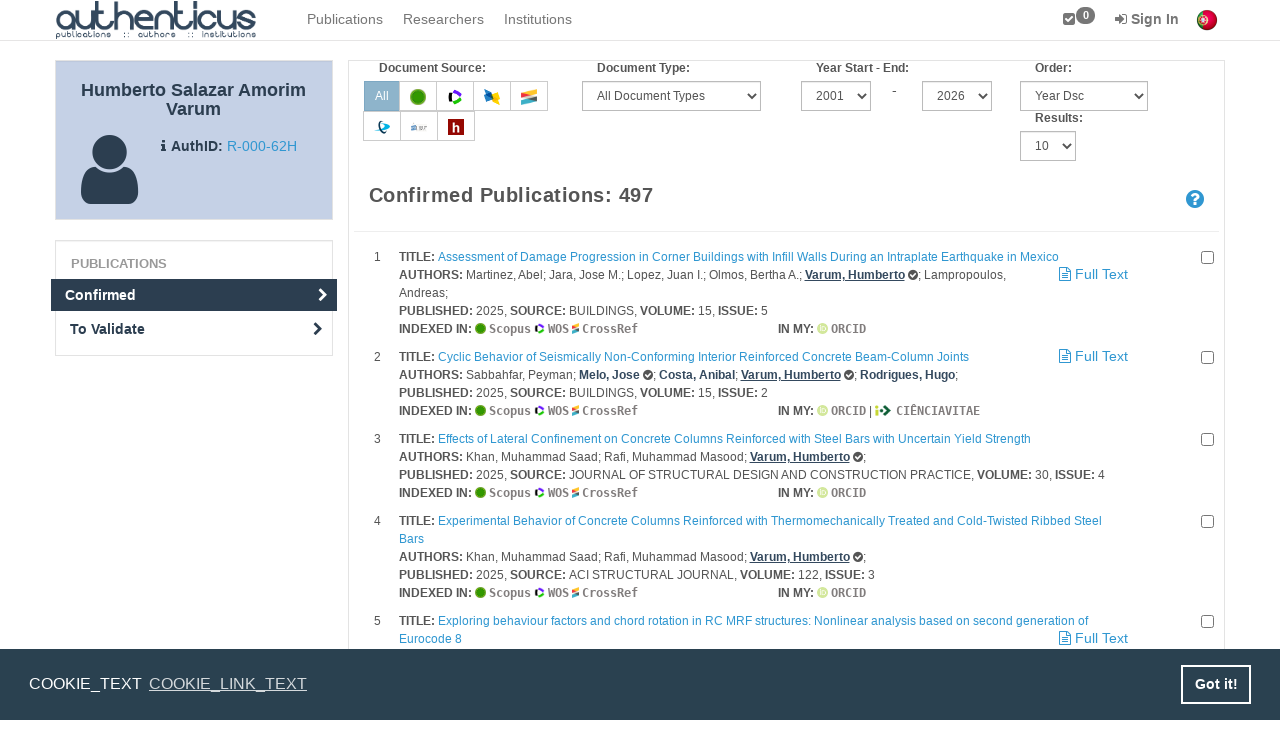

--- FILE ---
content_type: text/html; charset=UTF-8
request_url: https://www.authenticus.pt/en/profileOfResearchers/publicationsList/6225
body_size: 12083
content:
<!DOCTYPE html>
<html>
    <head>
        <meta http-equiv="Content-Type" content="text/html; charset=UTF-8">
        <meta name="viewport" content="width=device-width, initial-scale=1">
        <title>ProfileOfResearchers</title>
        <link rel="shortcut icon" href="/favicon.ico">
        <link rel="stylesheet" href="/build/css/default-2b786045dc.css">
        <!--application JS scripts required on the top.-->
        <script src="/build/js/top-ff84a6bef5.js"></script>
        <script src="/build/js/topscripts-10c22badc0.js"></script>
        <!--[if lt IE 9]>
                <![endif]-->
        <script>
            window.addEventListener("load", function(){
                window.cookieconsent.initialise({
                    "palette": {
                        "popup": {
                            "background": "#2a4150"
                        },
                        "button": {
                            "background": "transparent",
                            "text": "#fff",
                            "border": "#fff"
                        }
                    },
                    "content": {
                        "message": "COOKIE_TEXT",
                        "link": "COOKIE_LINK_TEXT",
                        "href": "https://www.authenticus.pt/en/home/view_article/25"
                    }
                })});
        </script>

        <!-- Google tag (gtag.js) -->
        <script async src="https://www.googletagmanager.com/gtag/js?id=G-WNJY66LSDB"></script>
        <script>
            window.dataLayer = window.dataLayer || [];
            function gtag(){dataLayer.push(arguments);}
            gtag('js', new Date());

            gtag('config', 'G-WNJY66LSDB');
        </script>

    </head>
    <body>
        <!-- navbar-base-->
<div id="wrap">
    <nav class="navbar navbar-default navbar-fixed-top navbar-base" role="navigation">
        <div class="container">
            <div class="navbar-header">
                <button type="button" class="navbar-toggle collapsed" data-toggle="collapse" data-target="#navBarAll">
                    <span class="sr-only">Toggle navigation</span>
                    <span class="icon-bar"></span>
                    <span class="icon-bar"></span>
                    <span class="icon-bar"></span>
                </button>
                <a href="/" class="navbar-brand"></a>            </div>
            <div class="navbar-collapse collapse" id="navBarAll" style="height: 1px;">
                <ul id="navBar" class="nav navbar-nav"> <li><a href="/en/publications/search" id="link-1179689318">Publications</a></li><li><a href="/en/researchers/search" id="link-1012379858">Researchers</a></li><li><a href="/en/institutions/search" id="link-587141102">Institutions</a></li> </ul>
                <ul id="navBarUser" class="nav navbar-nav navbar-right">
                    <li><a href="/en/markedList" id="link-1719048820" title="Marked List"><i class="fa fa-check-square"></i><span id="mklSize"
                                    class="label _nt-badge label-default">0</span></a></li><li>
    <a href="/en/users/login?hideFD=1" 
       class="dropdown-toggle" data-toggle="dropdown"><b><i class="fa fa-sign-in"></i> Sign In</b></a>
    <ul class="dropdown-menu" id="bar-dropdown-login">
        <li>
            <div class="container" style="max-width: 30em">
                                <div class="text-center">
                    <h4>Federated Authentication&nbsp;<small><b>(Click on the image)</b></small></h4>
                    <p><a href="/en/users/federatedLogin" title="Federated Authentication" class="federatedImage"><img src="/img/fccn.pt.png" class="img-rounded" alt=""/></a></p>
                </div>
                <div class="text-center">
                    <small><a onclick="$('#bar-local-login-form').toggle(100)"><i class="fa fa-sign-in"></i> Local Sign In</a></small>&nbsp;&nbsp;&nbsp; 
                    <small><a href="/en/users/login?hideFD=1"><i class="fa fa-lock"></i> Password Recovery</a></small>&nbsp;&nbsp;&nbsp;
                    <small><a href="/en/users/register"><i class="fa fa-plus top-right-icon"> </i> Register</a></small>

                </div>
                <div id="bar-local-login-form" style="display: none;">
                    <hr/>
                    <form class="form-inline text-center" name="login" role="form" method="POST" action="/en/users/login?hideFD=1" accept-charset="UTF-8">
                        <div class="form-group">
                            <input placeholder="Email or Username" type="text" name="username" class="form-control input-sm" />
                            <input placeholder="Password" type="password" name="password" class="form-control input-sm" />
                            <button type="submit" class="btn btn-primary btn-sm"><i class="fa fa-sign-in"> </i> Sign In</button>
                        </div>
                    </form>
                    &nbsp;
                </div>
                            </div>
        </li>
    </ul>
</li>
                    <li><a href="https://www.authenticus.pt/pt/profileOfResearchers/publicationsList/6225" class="C-flags"><img src="/img/flag_of_portugal.png" title="Portuguese" alt=""/></a></li>
                </ul>
            </div>
        </div>
    </nav>
    <div id="main-content">
        <div class="container">
    <div class="row">
        <div class="col-lg-3 col-sm-3 sideBar">
                    <div class="well well-small profile-window researcher-profile">
    <div class="row">
        <div class="col-sm-12 text-center">
            <h4 class="media-header">Humberto Salazar Amorim Varum</h4>
                    </div>
    </div>
    <div class="row"> 
        <span class="col-sm-4 profile-icon">
            <i class="fa fa-user"></i>
        </span>        
        <span class="col-sm-8">
            <br>
                        <span class="auth-label"><i class="fa fa-info"></i>AuthID:</span>
            <a href="/R-000-62H" class="" title="Researcher permalink">R-000-62H</a>        </span> 
    </div>    
</div>                        <ul class="nav nav-pills nav-stacked well" id="sideBar"><li class="nav-header">Publications</li><li class="active"><a href="/en/profileOfResearchers/publicationsList/6225" id="Confirmed">Confirmed<i class="icon-side-bar fa fa-chevron-right"></i></a></li><li><a href="/en/profileOfResearchers/validatePublications/6225/identified" id="link-698266201">To Validate<i class="icon-side-bar fa fa-chevron-right"></i></a></li></ul>        
        </div>        <div class="col-lg-9 col-sm-9" id="content">
                    <div id="alerts"></div>
                    
<form method="GET" id="filters_pubs" action="/en/profileOfResearchers/publicationsList/6225" accept-charset="UTF-8" class="form-inline">
        <div class="row">
            <div class="col-xs-12 col-sm-6 col-md-3 col-lg-3 form-group">
                <input type="hidden" name="pubsFilter" id="pubsFilter" value="all">
                <label class="small col-xs-12">Document Source:</label>
                <div class="btn-group btn_filters">
                                            <button class="btn btn-default btn-info btn-sm" type="submit" name="pubsFilter" value="all" title="Show All Publications">All</button>
                                            <button class="btn btn-default  btn-sm" type="submit" name="pubsFilter" value="scopus" title="Show Only Scopus Publications"><img src="/img/scopus_icon.png" class="inlineImgLinks" alt=""/></button>
                                            <button class="btn btn-default  btn-sm" type="submit" name="pubsFilter" value="isi" title="Show Only ISI Publications"><img src="/img/clarivate-icon.png" class="inlineImgLinks" alt=""/></button>
                                            <button class="btn btn-default  btn-sm" type="submit" name="pubsFilter" value="dblp" title="Show Only DBLP Publications"><img src="/img/dblp_icon.png" class="inlineImgLinks" alt=""/></button>
                                            <button class="btn btn-default  btn-sm" type="submit" name="pubsFilter" value="crossref" title="Show Only CrossRef Publications"><img src="/img/crossref.png" class="inlineImgLinks" alt=""/></button>
                                            <button class="btn btn-default  btn-sm" type="submit" name="pubsFilter" value="datacite" title="Show Only DataCite Publications"><img src="/img/datacite-64.png" class="inlineImgLinks" alt=""/></button>
                                            <button class="btn btn-default  btn-sm" type="submit" name="pubsFilter" value="openlibrary" title="Show Only Openlibrary Publications"><img src="/img/openlibrary.png" class="inlineImgLinks" alt=""/></button>
                                            <button class="btn btn-default  btn-sm" type="submit" name="pubsFilter" value="handle" title="Show Only Handle Publications"><img src="/img/handle.png" class="inlineImgLinks" alt=""/></button>
                                    </div>
            </div>
            <div class="col-xs-12 col-sm-6 col-md-3 col-lg-3 form-group">
                <label class="small col-xs-12">Document Type:</label>
                <select class="form-control input-sm selectFilter" name="docType" title="Document type" style="width:auto;">
                    <option value="">All Document Types</option><option value="Article">Article (268)</option><option value="Proceedings Paper">Proceedings Paper (158)</option><option value="Book Chapter">Book Chapter (30)</option><option value="Article in Press">Article in Press (15)</option><option value="Review">Review (13)</option><option value="Book">Book (6)</option><option value="Editorial Material">Editorial Material (5)</option><option value="Unpublished">Unpublished (1)</option><option value="Proceedings">Proceedings (1)</option>                </select>
            </div>

            <div class="col-xs-12 col-sm-6 col-md-3 col-lg-3 form-group">
                <label class="small col-xs-12">Year Start - End:</label>
                <div class="row justify-content-start form-group">
                    <div class="col-xs-3 col-sm-5 col-md-5">
                        <select class="form-control input-sm selectFilter" name="startYear" title="Year Filter - Start" style="width:auto;">
                            <option >2001</option><option >2002</option><option >2003</option><option >2004</option><option >2005</option><option >2006</option><option >2007</option><option >2008</option><option >2009</option><option >2010</option><option >2011</option><option >2012</option><option >2013</option><option >2014</option><option >2015</option><option >2016</option><option >2017</option><option >2018</option><option >2019</option><option >2020</option><option >2021</option><option >2022</option><option >2023</option><option >2024</option><option >2025</option><option >2026</option>                        </select>
                    </div>

                    <div class="hidden-xs col-sm-1 col-md-1 col-lg-1">
                        -
                    </div>

                    <div class="col-xs-3 col-sm-4 col-md-5 col-lg-5">
                        <select class="form-control input-sm selectFilter" name="endYear" title="Year Filter - End" style="width:auto;">
                            <option >2026</option><option >2025</option><option >2024</option><option >2023</option><option >2022</option><option >2021</option><option >2020</option><option >2019</option><option >2018</option><option >2017</option><option >2016</option><option >2015</option><option >2014</option><option >2013</option><option >2012</option><option >2011</option><option >2010</option><option >2009</option><option >2008</option><option >2007</option><option >2006</option><option >2005</option><option >2004</option><option >2003</option><option >2002</option><option >2001</option>                        </select>
                    </div>
                </div>
            </div>

            <div class="col-xs-12 col-sm-6 col-md-3 col-lg-3 flex justify-content-start form-group">
                <div>


                <label class="small col-xs-12">Order:</label>
                <select class="form-control input-sm selectFilter" name="order" title="Oder By" style="width:auto;">
                    <option value="year_dsc" >Year Dsc</option><option value="year_asc" >Year Asc</option><option value="cite_isi_dsc" >Cit. WOS Dsc</option><option value="if_isi_dsc" >IF WOS Dsc</option><option value="cite_scopus_dsc" >Cit. Scopus Dsc</option><option value="if_scopus_dsc" >IF Scopus Dsc</option><option value="title_asc" >Title Asc</option><option value="title_dsc" >Title Dsc</option>                </select>
                </div>
                <div>
                <label class="small col-xs-12">Results:</label>
                <select class="form-control input-sm selectFilter" name="page_size" title="Results" style="width:auto;">
                    <option value="10" selected>10</option><option value="20" >20</option><option value="30" >30</option><option value="40" >40</option><option value="50" >50</option>                </select>
                </div>
            </div>
        </div>
    <button type="submit" class="btn btn-sm btn-primary sr-only" title="Filter Results"><i class="fa fa-filter"></i></button>
</form>

<script>
    var url = "/en/profileOfResearchers/publicationsList/6225";
    var urlHist = "en/profileOfResearchers/publicationsList/6225";
    $(function () {
        hideAfterLoad('#filters_pubs');
        $('.btn_filters > .btn').click(function (event) {
            filtersSubmit(event);
        });
        $('.selectFilter').change(function (event) {
            filtersSubmit(event);
        });

    });
    function changeClass(event) {
        $(event.currentTarget).siblings('.btn-info').removeClass('btn-info');
        $(event.currentTarget).addClass('btn-info');
    }

    function filtersSubmit(event) {
        event.preventDefault();
        var obj = event.currentTarget;
        $('#pubsFilter').attr('value', $(obj).attr('value'));
        var params = $('#filters_pubs').serializeArray();
        params.push({name: 'ajaxSource', value: 'content'});
        $.ajax({
            url: url,
            method: 'GET',
            data: $.param(params),
            beforeSend: function () {
                b(event);
            },
            success: function (data) {
                sU(urlHist + '?' + $.param(params), '#subcontent', data, false);
                if ($(obj).hasClass('btn')) {
                    changeClass(event);
                }
            },
            complete: function () {
                a(event);
            }
        });
    }
</script><div id="subcontent" class="div-odd">    <div class="page-header row">
        <div class="col-sm-6">
            <h3> Confirmed Publications: 497 </h3>
        </div>
        <div class="col-sm-4">
            <br>
                    </div>
        <div class="col-sm-2">
            <br>
            <a href="/en/help/topic/publications" class="lead pull-right" id="link-2104452696" title="Help" style=""><i class="fa fa-question-circle" aria-hidden="true"></i></a><div id="help-modal-20978064" style=""></div>        </div>
    </div>
<form id="markList" method="POST" action="/en/markedList/add?returnAlert=1&amp;ajaxSource=sideBar&amp;noHist=1" accept-charset="UTF-8"><script>$(function() {hideAfterLoad("#content");});</script><div class="div-odd"><div class="row"><div class=col-xs-11><div class="pull-left"><small>1</small></div><div style="padding-left:25px;"><small><b>TITLE: </b> <a href="/en/publications/view/1322115" id="link-2147254287">Assessment of Damage Progression in Corner Buildings with Infill Walls During an Intraplate Earthquake in Mexico</a></small><a href="/en/publications/view/1322115" class="linkNoHighlight pull-right" id="link-1089923937" title="Full Text available">&nbsp;<i class="fa fa-file-text-o"></i> Full Text</a><br/><small><b>AUTHORS: </b>Martinez, Abel; Jara, Jose M.; Lopez, Juan I.; Olmos, Bertha A.; <a href="/en/profileOfResearchers/publicationsList/6225" class="title" id="link-1601587915">Varum, Humberto</a> <i class="fa fa-check-circle" title="Validated"></i>; Lampropoulos, Andreas;</small><br/><small><b>PUBLISHED: </b>2025</small><small>, <b>SOURCE: </b> BUILDINGS, <b>VOLUME: </b> 15, <b>ISSUE: </b> 5</small><div class="row"><div class="col-sm-6"><small><b>INDEXED IN: </b><span title="Publication in Scopus"><img src="/img/scopus_icon.png" class="inlineImg" alt=""/> <span class="citText">Scopus</span></span> <span title="Publication in Web of Knowledge"><img src="/img/clarivate-icon.png" class="inlineImg" alt=""/> <span class="citText">WOS</span></span> <a href="https://api.crossref.org/works/10.3390/buildings15050745" target="blank" class="linkNoHighlight" title="Publication in CrossRef"><img src="/img/crossref.png" class="inlineImg" alt=""/> <span class="citText">CrossRef</span></a></small></div><div class="col-sm-6"> <small><b>IN MY: </b> <a href="/en/profileOfResearchers/view/6225" class="linkNoHighlight" id="link-450640054" title="Publication in my ORCID (without AuthID)"><img src="/img/orcid_icon.png" class="inlineImg" style="opacity:0.5;" alt=""/> <span class="citText">ORCID</span></a></small></div></div></div></div><div class="col-xs-1 pubAction"><input title="Add to Marked List" class="pubsCheck pull-right" type="checkbox" name="1322115" /></div></div></div><div class="div-even"><div class="row"><div class=col-xs-11><div class="pull-left"><small>2</small></div><div style="padding-left:25px;"><small><b>TITLE: </b> <a href="/en/publications/view/1304389" id="link-1779932721">Cyclic Behavior of Seismically Non-Conforming Interior Reinforced Concrete Beam-Column Joints</a></small><a href="/en/publications/view/1304389" class="linkNoHighlight pull-right" id="link-661372672" title="Full Text available">&nbsp;<i class="fa fa-file-text-o"></i> Full Text</a><br/><small><b>AUTHORS: </b>Sabbahfar, Peyman; <a href="/en/profileOfResearchers/publicationsList/57119" class="author" id="link-1884080677">Melo, Jose</a> <i class="fa fa-check-circle" title="Validated"></i>; <a href="/en/profileOfResearchers/publicationsList/1891" class="author" id="link-22591411">Costa, Anibal</a>; <a href="/en/profileOfResearchers/publicationsList/6225" class="title" id="link-1320902310">Varum, Humberto</a> <i class="fa fa-check-circle" title="Validated"></i>; <a href="/en/profileOfResearchers/publicationsList/6175" class="author" id="link-521116186">Rodrigues, Hugo</a>;</small><br/><small><b>PUBLISHED: </b>2025</small><small>, <b>SOURCE: </b> BUILDINGS, <b>VOLUME: </b> 15, <b>ISSUE: </b> 2</small><div class="row"><div class="col-sm-6"><small><b>INDEXED IN: </b><span title="Publication in Scopus"><img src="/img/scopus_icon.png" class="inlineImg" alt=""/> <span class="citText">Scopus</span></span> <span title="Publication in Web of Knowledge"><img src="/img/clarivate-icon.png" class="inlineImg" alt=""/> <span class="citText">WOS</span></span> <a href="https://api.crossref.org/works/10.3390/buildings15020202" target="blank" class="linkNoHighlight" title="Publication in CrossRef"><img src="/img/crossref.png" class="inlineImg" alt=""/> <span class="citText">CrossRef</span></a></small></div><div class="col-sm-6"> <small><b>IN MY: </b> <a href="/en/profileOfResearchers/view/6225" class="linkNoHighlight" id="link-905034812" title="Publication in my ORCID (without AuthID)"><img src="/img/orcid_icon.png" class="inlineImg" style="opacity:0.5;" alt=""/> <span class="citText">ORCID</span></a> | <a href="/en/profileOfResearchers/view/6225" class="linkNoHighlight" id="link-430160790" title="Publication in my CIÊNCIAVITAE"><img src="/img/ciencia_id_logo.png" class="inlineImg" alt=""/> <span class="citText">CIÊNCIAVITAE</span></a></small></div></div></div></div><div class="col-xs-1 pubAction"><input title="Add to Marked List" class="pubsCheck pull-right" type="checkbox" name="1304389" /></div></div></div><div class="div-odd"><div class="row"><div class=col-xs-11><div class="pull-left"><small>3</small></div><div style="padding-left:25px;"><small><b>TITLE: </b> <a href="/en/publications/view/1369962" id="link-674525863">Effects of Lateral Confinement on Concrete Columns Reinforced with Steel Bars with Uncertain Yield Strength</a></small><br/><small><b>AUTHORS: </b>Khan, Muhammad Saad; Rafi, Muhammad Masood; <a href="/en/profileOfResearchers/publicationsList/6225" class="title" id="link-1158312881">Varum, Humberto</a> <i class="fa fa-check-circle" title="Validated"></i>;</small><br/><small><b>PUBLISHED: </b>2025</small><small>, <b>SOURCE: </b> JOURNAL OF STRUCTURAL DESIGN AND CONSTRUCTION PRACTICE, <b>VOLUME: </b> 30, <b>ISSUE: </b> 4</small><div class="row"><div class="col-sm-6"><small><b>INDEXED IN: </b><span title="Publication in Scopus"><img src="/img/scopus_icon.png" class="inlineImg" alt=""/> <span class="citText">Scopus</span></span> <span title="Publication in Web of Knowledge"><img src="/img/clarivate-icon.png" class="inlineImg" alt=""/> <span class="citText">WOS</span></span> <a href="https://api.crossref.org/works/10.1061/jsdccc.sceng-1695" target="blank" class="linkNoHighlight" title="Publication in CrossRef"><img src="/img/crossref.png" class="inlineImg" alt=""/> <span class="citText">CrossRef</span></a></small></div><div class="col-sm-6"> <small><b>IN MY: </b> <a href="/en/profileOfResearchers/view/6225" class="linkNoHighlight" id="link-105996697" title="Publication in my ORCID (without AuthID)"><img src="/img/orcid_icon.png" class="inlineImg" style="opacity:0.5;" alt=""/> <span class="citText">ORCID</span></a></small></div></div></div></div><div class="col-xs-1 pubAction"><input title="Add to Marked List" class="pubsCheck pull-right" type="checkbox" name="1369962" /></div></div></div><div class="div-even"><div class="row"><div class=col-xs-11><div class="pull-left"><small>4</small></div><div style="padding-left:25px;"><small><b>TITLE: </b> <a href="/en/publications/view/1328686" id="link-1693911928">Experimental Behavior of Concrete Columns Reinforced with Thermomechanically Treated and Cold-Twisted Ribbed Steel Bars</a></small><br/><small><b>AUTHORS: </b>Khan, Muhammad Saad; Rafi, Muhammad Masood; <a href="/en/profileOfResearchers/publicationsList/6225" class="title" id="link-592025370">Varum, Humberto</a> <i class="fa fa-check-circle" title="Validated"></i>;</small><br/><small><b>PUBLISHED: </b>2025</small><small>, <b>SOURCE: </b> ACI STRUCTURAL JOURNAL, <b>VOLUME: </b> 122, <b>ISSUE: </b> 3</small><div class="row"><div class="col-sm-6"><small><b>INDEXED IN: </b><span title="Publication in Scopus"><img src="/img/scopus_icon.png" class="inlineImg" alt=""/> <span class="citText">Scopus</span></span> <span title="Publication in Web of Knowledge"><img src="/img/clarivate-icon.png" class="inlineImg" alt=""/> <span class="citText">WOS</span></span> <a href="https://api.crossref.org/works/10.14359/51744392" target="blank" class="linkNoHighlight" title="Publication in CrossRef"><img src="/img/crossref.png" class="inlineImg" alt=""/> <span class="citText">CrossRef</span></a></small></div><div class="col-sm-6"> <small><b>IN MY: </b> <a href="/en/profileOfResearchers/view/6225" class="linkNoHighlight" id="link-487888363" title="Publication in my ORCID (without AuthID)"><img src="/img/orcid_icon.png" class="inlineImg" style="opacity:0.5;" alt=""/> <span class="citText">ORCID</span></a></small></div></div></div></div><div class="col-xs-1 pubAction"><input title="Add to Marked List" class="pubsCheck pull-right" type="checkbox" name="1328686" /></div></div></div><div class="div-odd"><div class="row"><div class=col-xs-11><div class="pull-left"><small>5</small></div><div style="padding-left:25px;"><small><b>TITLE: </b> <a href="/en/publications/view/1288587" id="link-1902922400">Exploring behaviour factors and chord rotation in RC MRF structures: Nonlinear analysis based on second generation of Eurocode 8</a></small><a href="/en/publications/view/1288587" class="linkNoHighlight pull-right" id="link-458468602" title="Full Text available">&nbsp;<i class="fa fa-file-text-o"></i> Full Text</a><br/><small><b>AUTHORS: </b>Maranhao, Helder; <a href="/en/profileOfResearchers/publicationsList/6225" class="title" id="link-1344983507">Varum, Humberto</a> <i class="fa fa-check-circle" title="Validated"></i>; <a href="/en/profileOfResearchers/publicationsList/57119" class="author" id="link-1297052440">Melo, Jose</a> <i class="fa fa-check-circle" title="Validated"></i>;</small><br/><small><b>PUBLISHED: </b>2025</small><small>, <b>SOURCE: </b> ENGINEERING STRUCTURES, <b>VOLUME: </b> 323</small><div class="row"><div class="col-sm-6"><small><b>INDEXED IN: </b><span title="Publication in Scopus"><img src="/img/scopus_icon.png" class="inlineImg" alt=""/> <span class="citText">Scopus</span></span> <span title="Publication in Web of Knowledge"><img src="/img/clarivate-icon.png" class="inlineImg" alt=""/> <span class="citText">WOS</span></span> <a href="https://api.crossref.org/works/10.1016/j.engstruct.2024.119252" target="blank" class="linkNoHighlight" title="Publication in CrossRef"><img src="/img/crossref.png" class="inlineImg" alt=""/> <span class="citText">CrossRef</span></a></small></div><div class="col-sm-6"> <small><b>IN MY: </b> <a href="/en/profileOfResearchers/view/6225" class="linkNoHighlight" id="link-1897937454" title="Publication in my ORCID (without AuthID)"><img src="/img/orcid_icon.png" class="inlineImg" style="opacity:0.5;" alt=""/> <span class="citText">ORCID</span></a> | <a href="/en/profileOfResearchers/view/6225" class="linkNoHighlight" id="link-97542192" title="Publication in my CIÊNCIAVITAE"><img src="/img/ciencia_id_logo.png" class="inlineImg" alt=""/> <span class="citText">CIÊNCIAVITAE</span></a></small></div></div></div></div><div class="col-xs-1 pubAction"><input title="Add to Marked List" class="pubsCheck pull-right" type="checkbox" name="1288587" /></div></div></div><div class="div-even"><div class="row"><div class=col-xs-11><div class="pull-left"><small>6</small></div><div style="padding-left:25px;"><small><b>TITLE: </b> <a href="/en/publications/view/1336307" id="link-1619425813">Real Estate Resilience: Unveiling Seismic Preferences through Real Estate Prices in Lisbon, Portugal</a></small><a href="/en/publications/view/1336307" class="linkNoHighlight pull-right" id="link-369197760" title="Full Text available">&nbsp;<i class="fa fa-file-text-o"></i> Full Text</a><br/><small><b>AUTHORS: </b><a href="/en/profileOfResearchers/publicationsList/639351" class="author" id="link-1898437049">Januario, Joao Fragoso</a>; <a href="/en/profileOfResearchers/publicationsList/6225" class="title" id="link-806150092">Varum, Humberto</a> <i class="fa fa-check-circle" title="Validated"></i>; <a href="/en/profileOfResearchers/publicationsList/18019" class="author" id="link-1390551391">Faria e Sousa, Vitor</a>; <a href="/en/profileOfResearchers/publicationsList/18896" class="author" id="link-3413365">Cruz, Carlos Oliveira</a>;</small><br/><small><b>PUBLISHED: </b>2025</small><small>, <b>SOURCE: </b> JOURNAL OF URBAN PLANNING AND DEVELOPMENT, <b>VOLUME: </b> 151, <b>ISSUE: </b> 3</small><div class="row"><div class="col-sm-6"><small><b>INDEXED IN: </b><span title="Publication in Scopus"><img src="/img/scopus_icon.png" class="inlineImg" alt=""/> <span class="citText">Scopus</span></span> <span title="Publication in Web of Knowledge"><img src="/img/clarivate-icon.png" class="inlineImg" alt=""/> <span class="citText">WOS</span></span> <a href="https://api.crossref.org/works/10.1061/jupddm.upeng-5296" target="blank" class="linkNoHighlight" title="Publication in CrossRef"><img src="/img/crossref.png" class="inlineImg" alt=""/> <span class="citText">CrossRef</span></a></small></div><div class="col-sm-6"> <small><b>IN MY: </b> <a href="/en/profileOfResearchers/view/6225" class="linkNoHighlight" id="link-1594924465" title="Publication in my ORCID (without AuthID)"><img src="/img/orcid_icon.png" class="inlineImg" style="opacity:0.5;" alt=""/> <span class="citText">ORCID</span></a></small></div></div></div></div><div class="col-xs-1 pubAction"><input title="Add to Marked List" class="pubsCheck pull-right" type="checkbox" name="1336307" /></div></div></div><div class="div-odd"><div class="row"><div class=col-xs-11><div class="pull-left"><small>7</small></div><div style="padding-left:25px;"><small><b>TITLE: </b> <a href="/en/publications/view/1311049" id="link-825938661">Reshaping Africa&#039;s Sustainable Future Through 3D Printing</a></small><br/><small><b>AUTHORS: </b>Fahfouhi, Karim; <a href="/en/profileOfResearchers/publicationsList/6225" class="title" id="link-1919599054">Varum, Humberto</a> <i class="fa fa-check-circle" title="Validated"></i>; <a href="/en/profileOfResearchers/publicationsList/23445" class="author" id="link-504854104">Almeida, Henrique</a>; <a href="/en/profileOfResearchers/publicationsList/30444" class="author" id="link-151820035">Craveiro, Flavio</a>; <a href="/en/profileOfResearchers/publicationsList/20153" class="author" id="link-221974117">Bartolo, Helena</a> <i class="fa fa-check-circle" title="Validated"></i>;</small><br/><small><b>PUBLISHED: </b>2025</small><small>, <b>SOURCE: </b> 4th International Conference on Water Energy Food and Sustainability-ICOWEFS-Annual <b>in</b> ICOWEFS 2024 SUSTAINABILITY PROCEEDINGS, <b>VOLUME: </b> Part F4026</small><div class="row"><div class="col-sm-6"><small><b>INDEXED IN: </b><span title="Publication in Scopus"><img src="/img/scopus_icon.png" class="inlineImg" alt=""/> <span class="citText">Scopus</span></span> <span title="Publication in Web of Knowledge"><img src="/img/clarivate-icon.png" class="inlineImg" alt=""/> <span class="citText">WOS</span></span> <a href="https://api.crossref.org/works/10.1007/978-3-031-80330-7_20" target="blank" class="linkNoHighlight" title="Publication in CrossRef"><img src="/img/crossref.png" class="inlineImg" alt=""/> <span class="citText">CrossRef</span></a></small></div><div class="col-sm-6"></div></div></div></div><div class="col-xs-1 pubAction"><input title="Add to Marked List" class="pubsCheck pull-right" type="checkbox" name="1311049" /></div></div></div><div class="div-even"><div class="row"><div class=col-xs-11><div class="pull-left"><small>8</small></div><div style="padding-left:25px;"><small><b>TITLE: </b> <a href="/en/publications/view/1373739" id="link-153240643">Resilience-based design spectra for seismic design of school buildings in Mexico City</a></small><br/><small><b>AUTHORS: </b>Gonzalez Calva, Carlos; Nino, Mauro; Ayala, Gustavo; <a href="/en/profileOfResearchers/publicationsList/6225" class="title" id="link-1833335176">Varum, Humberto</a> <i class="fa fa-check-circle" title="Validated"></i>;</small><br/><small><b>PUBLISHED: </b>2025</small><small>, <b>SOURCE: </b> STRUCTURES, <b>VOLUME: </b> 80</small><div class="row"><div class="col-sm-6"><small><b>INDEXED IN: </b><span title="Publication in Scopus"><img src="/img/scopus_icon.png" class="inlineImg" alt=""/> <span class="citText">Scopus</span></span> <span title="Publication in Web of Knowledge"><img src="/img/clarivate-icon.png" class="inlineImg" alt=""/> <span class="citText">WOS</span></span> <a href="https://api.crossref.org/works/10.1016/j.istruc.2025.110036" target="blank" class="linkNoHighlight" title="Publication in CrossRef"><img src="/img/crossref.png" class="inlineImg" alt=""/> <span class="citText">CrossRef</span></a></small></div><div class="col-sm-6"> <small><b>IN MY: </b> <a href="/en/profileOfResearchers/view/6225" class="linkNoHighlight" id="link-794433218" title="Publication in my ORCID (without AuthID)"><img src="/img/orcid_icon.png" class="inlineImg" style="opacity:0.5;" alt=""/> <span class="citText">ORCID</span></a></small></div></div></div></div><div class="col-xs-1 pubAction"><input title="Add to Marked List" class="pubsCheck pull-right" type="checkbox" name="1373739" /></div></div></div><div class="div-odd"><div class="row"><div class=col-xs-11><div class="pull-left"><small>9</small></div><div style="padding-left:25px;"><small><b>TITLE: </b> <a href="/en/publications/view/1372226" id="link-186260538">Seismic design challenges: investigating bending moments, shear actions, and design parameters in RC walls according to the second generation of Eurocode 8</a></small><a href="/en/publications/view/1372226" class="linkNoHighlight pull-right" id="link-1600741647" title="Full Text available">&nbsp;<i class="fa fa-file-text-o"></i> Full Text</a><br/><small><b>AUTHORS: </b>Maranhao, Helder; <a href="/en/profileOfResearchers/publicationsList/6225" class="title" id="link-2134607778">Varum, Humberto</a> <i class="fa fa-check-circle" title="Validated"></i>; <a href="/en/profileOfResearchers/publicationsList/57119" class="author" id="link-1763809914">Melo, Jose</a>;</small><br/><small><b>PUBLISHED: </b>2025</small><small>, <b>SOURCE: </b> BULLETIN OF EARTHQUAKE ENGINEERING</small><div class="row"><div class="col-sm-6"><small><b>INDEXED IN: </b><span title="Publication in Scopus"><img src="/img/scopus_icon.png" class="inlineImg" alt=""/> <span class="citText">Scopus</span></span> <span title="Publication in Web of Knowledge"><img src="/img/clarivate-icon.png" class="inlineImg" alt=""/> <span class="citText">WOS</span></span> <a href="https://api.crossref.org/works/10.1007/s10518-025-02245-3" target="blank" class="linkNoHighlight" title="Publication in CrossRef"><img src="/img/crossref.png" class="inlineImg" alt=""/> <span class="citText">CrossRef</span></a></small></div><div class="col-sm-6"> <small><b>IN MY: </b> <a href="/en/profileOfResearchers/view/6225" class="linkNoHighlight" id="link-1731035765" title="Publication in my ORCID (without AuthID)"><img src="/img/orcid_icon.png" class="inlineImg" style="opacity:0.5;" alt=""/> <span class="citText">ORCID</span></a></small></div></div></div></div><div class="col-xs-1 pubAction"><input title="Add to Marked List" class="pubsCheck pull-right" type="checkbox" name="1372226" /></div></div></div><div class="div-even"><div class="row"><div class=col-xs-11><div class="pull-left"><small>10</small></div><div style="padding-left:25px;"><small><b>TITLE: </b> <a href="/en/publications/view/1364773" id="link-1844693420">SeismicV: A Mobile Tool for Assessing the Seismic Vulnerability of Buildings</a></small><a href="/en/publications/view/1364773" class="linkNoHighlight pull-right" id="link-155500677" title="Full Text available">&nbsp;<i class="fa fa-file-text-o"></i> Full Text</a><br/><small><b>AUTHORS: </b>Rodrigues, Philipe Q.; Pantoja, Joao C.; <a href="/en/profileOfResearchers/publicationsList/6225" class="title" id="link-1703999577">Varum, Humberto</a> <i class="fa fa-check-circle" title="Validated"></i>;</small><br/><small><b>PUBLISHED: </b>2025</small><small>, <b>SOURCE: </b> BUILDINGS, <b>VOLUME: </b> 15, <b>ISSUE: </b> 14</small><div class="row"><div class="col-sm-6"><small><b>INDEXED IN: </b><span title="Publication in Scopus"><img src="/img/scopus_icon.png" class="inlineImg" alt=""/> <span class="citText">Scopus</span></span> <span title="Publication in Web of Knowledge"><img src="/img/clarivate-icon.png" class="inlineImg" alt=""/> <span class="citText">WOS</span></span> <a href="https://api.crossref.org/works/10.3390/buildings15142541" target="blank" class="linkNoHighlight" title="Publication in CrossRef"><img src="/img/crossref.png" class="inlineImg" alt=""/> <span class="citText">CrossRef</span></a></small></div><div class="col-sm-6"> <small><b>IN MY: </b> <a href="/en/profileOfResearchers/view/6225" class="linkNoHighlight" id="link-1720955635" title="Publication in my ORCID (without AuthID)"><img src="/img/orcid_icon.png" class="inlineImg" style="opacity:0.5;" alt=""/> <span class="citText">ORCID</span></a></small></div></div></div></div><div class="col-xs-1 pubAction"><input title="Add to Marked List" class="pubsCheck pull-right" type="checkbox" name="1364773" /></div></div></div><div style="margin:20px 0"><div class="pull-right">
    <button type="submit" class="btn btn-primary btn-xs"><i class="fa fa-plus-square"> </i> Add to Marked List</button>
    <button id="checkUncheck" type="button" class="btn btn-primary btn-xs"
            title="Check all publications on this page">
        <i class="fa fa-check-square-o"> </i>
        <span>Check All</span>
    </button>
</div>
<script>
    $(function() {
        $('#checkUncheck').click(function() {
            checkPubs("#checkUncheck","Check All","Uncheck All");
        });
    });
</script>


</div></form><div style="margin:20px 0"><button class="btn btn-primary btn-xs" title="Please select a export format"
        id="export-button"
        data-toggle="modal"
        data-target="#export-settings"
        style="float:left;"><i
            class="fa fa-file-text"></i>&nbsp;Export</button>

<div id="export-settings" class="modal fade" role="dialog">
    <div class="modal-dialog">
        <div class="modal-content">
            <div class="modal-header">
                <button type="button" class="close" data-dismiss="modal">&times;</button>
                <h4 class="modal-title">Publication Export Settings</h4>
            </div>
            <div class="modal-body">
                <form id="export-form" method="get" target="_blank">
                    <div id="export-radio-buttons" class="form-inline">
                        <input class="radio radio-inline" 
                                type="radio" 
                                name="export-option" 
                                id="export-radio-bib" 
                                value="bib">
                                <label style="padding-right: 20px;" for="radio-bib">BibTex</label><input class="radio radio-inline" 
                                type="radio" 
                                name="export-option" 
                                id="export-radio-end" 
                                value="end">
                                <label style="padding-right: 20px;" for="radio-end">EndNote</label><input class="radio radio-inline" 
                                type="radio" 
                                name="export-option" 
                                id="export-radio-apa" 
                                value="apa">
                                <label style="padding-right: 20px;" for="radio-apa">APA</label><input class="radio radio-inline" 
                                type="radio" 
                                name="export-option" 
                                id="export-radio-csv" 
                                value="csv">
                                <label style="padding-right: 20px;" for="radio-csv">CSV</label><input class="radio radio-inline" 
                                type="radio" 
                                name="export-option" 
                                id="export-radio-pdf" 
                                value="pdf">
                                <label style="padding-right: 20px;" for="radio-pdf">PDF</label>                    </div>
                    <br>
                    <div id="export-preview">
                        <fieldset>
                            <legend>Export Preview</legend>
                            <pre id="export-preview-window" style="height: 200px;"></pre>
                        </fieldset>
                    </div>
                </form>
            </div>
            <div class="modal-footer">
                <button class="btn btn-primary" id="export-button" data-dismiss="modal"
                        onclick="open_window('export', true)">Download</button>
                <button class="btn btn-primary" id="export-close-button"
                        data-dismiss="modal">Close</button>
            </div>
        </div>
    </div>
</div>

<script>
    $('#export-settings').on('show.bs.modal', function (event) {
        $(':radio[name="export-option"]').first().prop('checked', true);
        getPreview('export');
    });

    $(':radio[name="export-option"]').change(function (event) {
        getPreview('export');
    });
</script><button class="btn btn-primary btn-xs" title="Please select a print format"
        id="print-button"
        data-toggle="modal"
        data-target="#print-settings"
        style="margin-left: 10px;"><i
            class="fa fa-print"></i>&nbsp;Print</button>

<div id="print-settings" class="modal fade" role="dialog">
    <div class="modal-dialog">
        <div class="modal-content">
            <div class="modal-header">
                <button type="button" class="close" data-dismiss="modal">&times;</button>
                <h4 class="modal-title">Publication Print Settings</h4>
            </div>
            <div class="modal-body">
                <form id="print-form" method="get" target="_blank">
                    <div id="print-radio-buttons" class="form-inline">
                        <input class="radio radio-inline" 
                                type="radio" 
                                name="print-option" 
                                id="print-radio-html" 
                                value="html">
                                <label style="padding-right: 20px;" for="radio-html">HTML</label><input class="radio radio-inline" 
                                type="radio" 
                                name="print-option" 
                                id="print-radio-pdf" 
                                value="pdf">
                                <label style="padding-right: 20px;" for="radio-pdf">PDF</label>                    </div>
                    <br>
                    <div id="print-preview">
                        <fieldset>
                            <legend>Print Preview</legend>
                            <pre id="print-preview-window" style="height: 200px;"></pre>
                        </fieldset>
                    </div>
                </form>
            </div>
            <div class="modal-footer">
                <button class="btn btn-primary" id="print-button" data-dismiss="modal"
                        onclick="open_window('print', true)">Print</button>
                <button class="btn btn-primary" id="print-close-button"
                        data-dismiss="modal">Close</button>
            </div>
        </div>
    </div>
</div>

<script>
    $('#print-settings').on('show.bs.modal', function (event) {
        $(':radio[name="print-option"]').first().prop('checked', true);
        getPreview('print');
    });

    $(':radio[name="print-option"]').change(function (event) {
        getPreview('print');
    });
</script>    <script>
        var options = {"export":{"bib":{"name":"BibTex","link":"\/en\/export\/publicationsListBibtex?params=%7B%22action%22%3A%22researcher%22%2C%22researcher_id%22%3A%226225%22%2C%22filters%22%3A%7B%22pubFilter%22%3A%22all%22%2C%22startYear%22%3Anull%2C%22endYear%22%3Anull%2C%22order%22%3Anull%2C%22docType%22%3Anull%2C%22page_size%22%3A10%7D%7D"},"end":{"name":"EndNote","link":"\/en\/export\/publicationsListEndNote?params=%7B%22action%22%3A%22researcher%22%2C%22researcher_id%22%3A%226225%22%2C%22filters%22%3A%7B%22pubFilter%22%3A%22all%22%2C%22startYear%22%3Anull%2C%22endYear%22%3Anull%2C%22order%22%3Anull%2C%22docType%22%3Anull%2C%22page_size%22%3A10%7D%7D"},"apa":{"name":"APA","link":"\/en\/export\/publicationsListAPA?params=%7B%22action%22%3A%22researcher%22%2C%22researcher_id%22%3A%226225%22%2C%22filters%22%3A%7B%22pubFilter%22%3A%22all%22%2C%22startYear%22%3Anull%2C%22endYear%22%3Anull%2C%22order%22%3Anull%2C%22docType%22%3Anull%2C%22page_size%22%3A10%7D%7D"},"csv":{"name":"CSV","link":"\/en\/export\/publicationsListCSV?params=%7B%22action%22%3A%22researcher%22%2C%22researcher_id%22%3A%226225%22%2C%22filters%22%3A%7B%22pubFilter%22%3A%22all%22%2C%22startYear%22%3Anull%2C%22endYear%22%3Anull%2C%22order%22%3Anull%2C%22docType%22%3Anull%2C%22page_size%22%3A10%7D%7D"},"pdf":{"name":"PDF","link":"\/en\/export\/publicationsListPDF?params=%7B%22action%22%3A%22researcher%22%2C%22researcher_id%22%3A%226225%22%2C%22filters%22%3A%7B%22pubFilter%22%3A%22all%22%2C%22startYear%22%3Anull%2C%22endYear%22%3Anull%2C%22order%22%3Anull%2C%22docType%22%3Anull%2C%22page_size%22%3A10%7D%7D"}},"print":{"html":{"name":"HTML","link":"\/en\/export\/publicationsListHTML?params=%7B%22action%22%3A%22researcher%22%2C%22researcher_id%22%3A%226225%22%2C%22filters%22%3A%7B%22pubFilter%22%3A%22all%22%2C%22startYear%22%3Anull%2C%22endYear%22%3Anull%2C%22order%22%3Anull%2C%22docType%22%3Anull%2C%22page_size%22%3A10%7D%7D"},"pdf":{"name":"PDF","link":"\/en\/export\/publicationsListPDF?params=%7B%22action%22%3A%22researcher%22%2C%22researcher_id%22%3A%226225%22%2C%22filters%22%3A%7B%22pubFilter%22%3A%22all%22%2C%22startYear%22%3Anull%2C%22endYear%22%3Anull%2C%22order%22%3Anull%2C%22docType%22%3Anull%2C%22page_size%22%3A10%7D%7D"}}};

        function getPreview(action) {
            var tr = "497";
            var radioSelect = $(":radio[name='" + action + "-option']:checked").val();
            $('#' + action + '-form').attr('action', options[action][radioSelect]['link']);
            if (tr <= 50) {
                if (radioSelect === 'pdf') {
                    $('#' + action + '-preview-window').html('<object width="100%" height="600" type="application/pdf" data="' + options[action][radioSelect]['link'] + '" id="' + action + '-show_obj1" class="obj"></object>');
                }else if (radioSelect === 'csv') {
                    $('#' + action + '-preview-window').html("Please click the 'Download' button to get the results.");
                }else {
                    $('#' + action + '-preview-window').html("");

                    startLoading('#' + action + '-preview-window', 'Loading data...');

                    $.ajax({
                        url: options[action][radioSelect]['link'],
                        method: 'get'
                    }).done(function (result) {
                        endLoading('#' + action + '-preview-window');
                        $('#' + action + '-preview-window').html(result);
                    }).fail(function (result) {
                        $('#' + action + '-preview-window').html('Fail loading data');
                    });


                }
            } else {
                $('#' + action + '-preview-window').html("Too many results to preview.<br>Please click the 'Download/Print' button to get the results.");
            }
        }

        function open_window(action) {
            var myWindow = window.open(options[action][$(":radio[name='" + action + "-option']:checked").val()]['link'], '_blank');
            if (action === 'print')
                myWindow.print();
        }
    </script>

</div>
    <div class="row ">
        
        <div class="col-sm-12">
            <div class="text-center">
                <small class="" style='display:block'>
                    Page 1 of 50. Total results: 497.                </small>
                <ul class="pagination pagination-sm">
                    <li class="disabled"><a href="/en/profileOfResearchers/publicationsList/6225?total_results=497&amp;page=1" id="link-815807159" title="Go to first page">&lt;&lt;</a></li><li class="disabled"><a href="/en/profileOfResearchers/publicationsList/6225?total_results=497&amp;page=1" id="link-1945900378" title="Go to previous page">&lt;</a></li><li class="active"><a href="/en/profileOfResearchers/publicationsList/6225?total_results=497&amp;page=1" id="link-645699624">1</a></li><li class=""><a href="/en/profileOfResearchers/publicationsList/6225?total_results=497&amp;page=2" id="link-1063808092">2</a></li><li class=""><a href="/en/profileOfResearchers/publicationsList/6225?total_results=497&amp;page=3" id="link-2087380561">3</a></li><li class=""><a href="/en/profileOfResearchers/publicationsList/6225?total_results=497&amp;page=4" id="link-430244398">4</a></li><li class=""><a href="/en/profileOfResearchers/publicationsList/6225?total_results=497&amp;page=5" id="link-2071803182">5</a></li><li class=""><a href="/en/profileOfResearchers/publicationsList/6225?total_results=497&amp;page=6" id="link-1105902414">6</a></li><li class=""><a href="/en/profileOfResearchers/publicationsList/6225?total_results=497&amp;page=7" id="link-747219335">7</a></li><li class=""><a href="/en/profileOfResearchers/publicationsList/6225?total_results=497&amp;page=8" id="link-120321328">8</a></li><li class=""><a href="/en/profileOfResearchers/publicationsList/6225?total_results=497&amp;page=9" id="link-231945442">9</a></li><li class=""><a href="/en/profileOfResearchers/publicationsList/6225?total_results=497&amp;page=2" id="link-8776374" title="Go to next page">&gt;</a></li><li class=""><a href="/en/profileOfResearchers/publicationsList/6225?total_results=497&amp;page=50" id="link-221259125" title="Go to last page">&gt;&gt;</a></li>                </ul>
            </div>
        </div>
            </div>
                </div>        </div>
    </div>
</div>    
<script type="text/javascript">
//<![CDATA[
$(document).ready(function () {$("#link-2104452696").bind("click", function(event){if(iLC(event)){ $.ajax({beforeSend:function (XMLHttpRequest) {;b(event);}, complete:function (XMLHttpRequest, textStatus) {;a(event);}, error:function (XMLHttpRequest, textStatus, errorThrown) {e(XMLHttpRequest)}, success:function (data, textStatus) {;sU("en/help/topic/publications","#help-modal-20978064",data,true);}, url:"\/en\/help\/topic\/publications"});
return false;}});
$("#link-2147254287").bind("click", function(event){if(iLC(event)){ $.ajax({beforeSend:function (XMLHttpRequest) {;b(event);}, complete:function (XMLHttpRequest, textStatus) {;a(event);}, data:"ajaxSource=sideBar", error:function (XMLHttpRequest, textStatus, errorThrown) {e(XMLHttpRequest)}, source:"sideBar", success:function (data, textStatus) {;sU("en/publications/view/1322115","#content",data,false);}, url:"\/en\/publications\/view\/1322115"});
return false;}});
$("#link-1089923937").bind("click", function(event){if(iLC(event)){ $.ajax({beforeSend:function (XMLHttpRequest) {;b(event);}, complete:function (XMLHttpRequest, textStatus) {;a(event);}, data:"ajaxSource=sideBar", error:function (XMLHttpRequest, textStatus, errorThrown) {e(XMLHttpRequest)}, source:"sideBar", success:function (data, textStatus) {;sU("en/publications/view/1322115","#content",data,false);}, url:"\/en\/publications\/view\/1322115"});
return false;}});
$("#link-1601587915").bind("click", function(event){if(iLC(event)){ $.ajax({beforeSend:function (XMLHttpRequest) {;b(event);}, complete:function (XMLHttpRequest, textStatus) {;a(event);}, error:function (XMLHttpRequest, textStatus, errorThrown) {e(XMLHttpRequest)}, success:function (data, textStatus) {;sU("en/profileOfResearchers/publicationsList/6225","#main-content",data,false);}, url:"\/en\/profileOfResearchers\/publicationsList\/6225"});
return false;}});
$("#link-450640054").bind("click", function(event){if(iLC(event)){ $.ajax({beforeSend:function (XMLHttpRequest) {;b(event);}, complete:function (XMLHttpRequest, textStatus) {;a(event);}, data:"ajaxSource=sideBar", error:function (XMLHttpRequest, textStatus, errorThrown) {e(XMLHttpRequest)}, source:"sideBar", success:function (data, textStatus) {;sU("en/profileOfResearchers/view/6225","#content",data,false);}, url:"\/en\/profileOfResearchers\/view\/6225"});
return false;}});
$("#link-1779932721").bind("click", function(event){if(iLC(event)){ $.ajax({beforeSend:function (XMLHttpRequest) {;b(event);}, complete:function (XMLHttpRequest, textStatus) {;a(event);}, data:"ajaxSource=sideBar", error:function (XMLHttpRequest, textStatus, errorThrown) {e(XMLHttpRequest)}, source:"sideBar", success:function (data, textStatus) {;sU("en/publications/view/1304389","#content",data,false);}, url:"\/en\/publications\/view\/1304389"});
return false;}});
$("#link-661372672").bind("click", function(event){if(iLC(event)){ $.ajax({beforeSend:function (XMLHttpRequest) {;b(event);}, complete:function (XMLHttpRequest, textStatus) {;a(event);}, data:"ajaxSource=sideBar", error:function (XMLHttpRequest, textStatus, errorThrown) {e(XMLHttpRequest)}, source:"sideBar", success:function (data, textStatus) {;sU("en/publications/view/1304389","#content",data,false);}, url:"\/en\/publications\/view\/1304389"});
return false;}});
$("#link-1884080677").bind("click", function(event){if(iLC(event)){ $.ajax({beforeSend:function (XMLHttpRequest) {;b(event);}, complete:function (XMLHttpRequest, textStatus) {;a(event);}, error:function (XMLHttpRequest, textStatus, errorThrown) {e(XMLHttpRequest)}, success:function (data, textStatus) {;sU("en/profileOfResearchers/publicationsList/57119","#main-content",data,false);}, url:"\/en\/profileOfResearchers\/publicationsList\/57119"});
return false;}});
$("#link-22591411").bind("click", function(event){if(iLC(event)){ $.ajax({beforeSend:function (XMLHttpRequest) {;b(event);}, complete:function (XMLHttpRequest, textStatus) {;a(event);}, error:function (XMLHttpRequest, textStatus, errorThrown) {e(XMLHttpRequest)}, success:function (data, textStatus) {;sU("en/profileOfResearchers/publicationsList/1891","#main-content",data,false);}, url:"\/en\/profileOfResearchers\/publicationsList\/1891"});
return false;}});
$("#link-1320902310").bind("click", function(event){if(iLC(event)){ $.ajax({beforeSend:function (XMLHttpRequest) {;b(event);}, complete:function (XMLHttpRequest, textStatus) {;a(event);}, error:function (XMLHttpRequest, textStatus, errorThrown) {e(XMLHttpRequest)}, success:function (data, textStatus) {;sU("en/profileOfResearchers/publicationsList/6225","#main-content",data,false);}, url:"\/en\/profileOfResearchers\/publicationsList\/6225"});
return false;}});
$("#link-521116186").bind("click", function(event){if(iLC(event)){ $.ajax({beforeSend:function (XMLHttpRequest) {;b(event);}, complete:function (XMLHttpRequest, textStatus) {;a(event);}, error:function (XMLHttpRequest, textStatus, errorThrown) {e(XMLHttpRequest)}, success:function (data, textStatus) {;sU("en/profileOfResearchers/publicationsList/6175","#main-content",data,false);}, url:"\/en\/profileOfResearchers\/publicationsList\/6175"});
return false;}});
$("#link-905034812").bind("click", function(event){if(iLC(event)){ $.ajax({beforeSend:function (XMLHttpRequest) {;b(event);}, complete:function (XMLHttpRequest, textStatus) {;a(event);}, data:"ajaxSource=sideBar", error:function (XMLHttpRequest, textStatus, errorThrown) {e(XMLHttpRequest)}, source:"sideBar", success:function (data, textStatus) {;sU("en/profileOfResearchers/view/6225","#content",data,false);}, url:"\/en\/profileOfResearchers\/view\/6225"});
return false;}});
$("#link-430160790").bind("click", function(event){if(iLC(event)){ $.ajax({beforeSend:function (XMLHttpRequest) {;b(event);}, complete:function (XMLHttpRequest, textStatus) {;a(event);}, data:"ajaxSource=sideBar", error:function (XMLHttpRequest, textStatus, errorThrown) {e(XMLHttpRequest)}, source:"sideBar", success:function (data, textStatus) {;sU("en/profileOfResearchers/view/6225","#content",data,false);}, url:"\/en\/profileOfResearchers\/view\/6225"});
return false;}});
$("#link-674525863").bind("click", function(event){if(iLC(event)){ $.ajax({beforeSend:function (XMLHttpRequest) {;b(event);}, complete:function (XMLHttpRequest, textStatus) {;a(event);}, data:"ajaxSource=sideBar", error:function (XMLHttpRequest, textStatus, errorThrown) {e(XMLHttpRequest)}, source:"sideBar", success:function (data, textStatus) {;sU("en/publications/view/1369962","#content",data,false);}, url:"\/en\/publications\/view\/1369962"});
return false;}});
$("#link-1158312881").bind("click", function(event){if(iLC(event)){ $.ajax({beforeSend:function (XMLHttpRequest) {;b(event);}, complete:function (XMLHttpRequest, textStatus) {;a(event);}, error:function (XMLHttpRequest, textStatus, errorThrown) {e(XMLHttpRequest)}, success:function (data, textStatus) {;sU("en/profileOfResearchers/publicationsList/6225","#main-content",data,false);}, url:"\/en\/profileOfResearchers\/publicationsList\/6225"});
return false;}});
$("#link-105996697").bind("click", function(event){if(iLC(event)){ $.ajax({beforeSend:function (XMLHttpRequest) {;b(event);}, complete:function (XMLHttpRequest, textStatus) {;a(event);}, data:"ajaxSource=sideBar", error:function (XMLHttpRequest, textStatus, errorThrown) {e(XMLHttpRequest)}, source:"sideBar", success:function (data, textStatus) {;sU("en/profileOfResearchers/view/6225","#content",data,false);}, url:"\/en\/profileOfResearchers\/view\/6225"});
return false;}});
$("#link-1693911928").bind("click", function(event){if(iLC(event)){ $.ajax({beforeSend:function (XMLHttpRequest) {;b(event);}, complete:function (XMLHttpRequest, textStatus) {;a(event);}, data:"ajaxSource=sideBar", error:function (XMLHttpRequest, textStatus, errorThrown) {e(XMLHttpRequest)}, source:"sideBar", success:function (data, textStatus) {;sU("en/publications/view/1328686","#content",data,false);}, url:"\/en\/publications\/view\/1328686"});
return false;}});
$("#link-592025370").bind("click", function(event){if(iLC(event)){ $.ajax({beforeSend:function (XMLHttpRequest) {;b(event);}, complete:function (XMLHttpRequest, textStatus) {;a(event);}, error:function (XMLHttpRequest, textStatus, errorThrown) {e(XMLHttpRequest)}, success:function (data, textStatus) {;sU("en/profileOfResearchers/publicationsList/6225","#main-content",data,false);}, url:"\/en\/profileOfResearchers\/publicationsList\/6225"});
return false;}});
$("#link-487888363").bind("click", function(event){if(iLC(event)){ $.ajax({beforeSend:function (XMLHttpRequest) {;b(event);}, complete:function (XMLHttpRequest, textStatus) {;a(event);}, data:"ajaxSource=sideBar", error:function (XMLHttpRequest, textStatus, errorThrown) {e(XMLHttpRequest)}, source:"sideBar", success:function (data, textStatus) {;sU("en/profileOfResearchers/view/6225","#content",data,false);}, url:"\/en\/profileOfResearchers\/view\/6225"});
return false;}});
$("#link-1902922400").bind("click", function(event){if(iLC(event)){ $.ajax({beforeSend:function (XMLHttpRequest) {;b(event);}, complete:function (XMLHttpRequest, textStatus) {;a(event);}, data:"ajaxSource=sideBar", error:function (XMLHttpRequest, textStatus, errorThrown) {e(XMLHttpRequest)}, source:"sideBar", success:function (data, textStatus) {;sU("en/publications/view/1288587","#content",data,false);}, url:"\/en\/publications\/view\/1288587"});
return false;}});
$("#link-458468602").bind("click", function(event){if(iLC(event)){ $.ajax({beforeSend:function (XMLHttpRequest) {;b(event);}, complete:function (XMLHttpRequest, textStatus) {;a(event);}, data:"ajaxSource=sideBar", error:function (XMLHttpRequest, textStatus, errorThrown) {e(XMLHttpRequest)}, source:"sideBar", success:function (data, textStatus) {;sU("en/publications/view/1288587","#content",data,false);}, url:"\/en\/publications\/view\/1288587"});
return false;}});
$("#link-1344983507").bind("click", function(event){if(iLC(event)){ $.ajax({beforeSend:function (XMLHttpRequest) {;b(event);}, complete:function (XMLHttpRequest, textStatus) {;a(event);}, error:function (XMLHttpRequest, textStatus, errorThrown) {e(XMLHttpRequest)}, success:function (data, textStatus) {;sU("en/profileOfResearchers/publicationsList/6225","#main-content",data,false);}, url:"\/en\/profileOfResearchers\/publicationsList\/6225"});
return false;}});
$("#link-1297052440").bind("click", function(event){if(iLC(event)){ $.ajax({beforeSend:function (XMLHttpRequest) {;b(event);}, complete:function (XMLHttpRequest, textStatus) {;a(event);}, error:function (XMLHttpRequest, textStatus, errorThrown) {e(XMLHttpRequest)}, success:function (data, textStatus) {;sU("en/profileOfResearchers/publicationsList/57119","#main-content",data,false);}, url:"\/en\/profileOfResearchers\/publicationsList\/57119"});
return false;}});
$("#link-1897937454").bind("click", function(event){if(iLC(event)){ $.ajax({beforeSend:function (XMLHttpRequest) {;b(event);}, complete:function (XMLHttpRequest, textStatus) {;a(event);}, data:"ajaxSource=sideBar", error:function (XMLHttpRequest, textStatus, errorThrown) {e(XMLHttpRequest)}, source:"sideBar", success:function (data, textStatus) {;sU("en/profileOfResearchers/view/6225","#content",data,false);}, url:"\/en\/profileOfResearchers\/view\/6225"});
return false;}});
$("#link-97542192").bind("click", function(event){if(iLC(event)){ $.ajax({beforeSend:function (XMLHttpRequest) {;b(event);}, complete:function (XMLHttpRequest, textStatus) {;a(event);}, data:"ajaxSource=sideBar", error:function (XMLHttpRequest, textStatus, errorThrown) {e(XMLHttpRequest)}, source:"sideBar", success:function (data, textStatus) {;sU("en/profileOfResearchers/view/6225","#content",data,false);}, url:"\/en\/profileOfResearchers\/view\/6225"});
return false;}});
$("#link-1619425813").bind("click", function(event){if(iLC(event)){ $.ajax({beforeSend:function (XMLHttpRequest) {;b(event);}, complete:function (XMLHttpRequest, textStatus) {;a(event);}, data:"ajaxSource=sideBar", error:function (XMLHttpRequest, textStatus, errorThrown) {e(XMLHttpRequest)}, source:"sideBar", success:function (data, textStatus) {;sU("en/publications/view/1336307","#content",data,false);}, url:"\/en\/publications\/view\/1336307"});
return false;}});
$("#link-369197760").bind("click", function(event){if(iLC(event)){ $.ajax({beforeSend:function (XMLHttpRequest) {;b(event);}, complete:function (XMLHttpRequest, textStatus) {;a(event);}, data:"ajaxSource=sideBar", error:function (XMLHttpRequest, textStatus, errorThrown) {e(XMLHttpRequest)}, source:"sideBar", success:function (data, textStatus) {;sU("en/publications/view/1336307","#content",data,false);}, url:"\/en\/publications\/view\/1336307"});
return false;}});
$("#link-1898437049").bind("click", function(event){if(iLC(event)){ $.ajax({beforeSend:function (XMLHttpRequest) {;b(event);}, complete:function (XMLHttpRequest, textStatus) {;a(event);}, error:function (XMLHttpRequest, textStatus, errorThrown) {e(XMLHttpRequest)}, success:function (data, textStatus) {;sU("en/profileOfResearchers/publicationsList/639351","#main-content",data,false);}, url:"\/en\/profileOfResearchers\/publicationsList\/639351"});
return false;}});
$("#link-806150092").bind("click", function(event){if(iLC(event)){ $.ajax({beforeSend:function (XMLHttpRequest) {;b(event);}, complete:function (XMLHttpRequest, textStatus) {;a(event);}, error:function (XMLHttpRequest, textStatus, errorThrown) {e(XMLHttpRequest)}, success:function (data, textStatus) {;sU("en/profileOfResearchers/publicationsList/6225","#main-content",data,false);}, url:"\/en\/profileOfResearchers\/publicationsList\/6225"});
return false;}});
$("#link-1390551391").bind("click", function(event){if(iLC(event)){ $.ajax({beforeSend:function (XMLHttpRequest) {;b(event);}, complete:function (XMLHttpRequest, textStatus) {;a(event);}, error:function (XMLHttpRequest, textStatus, errorThrown) {e(XMLHttpRequest)}, success:function (data, textStatus) {;sU("en/profileOfResearchers/publicationsList/18019","#main-content",data,false);}, url:"\/en\/profileOfResearchers\/publicationsList\/18019"});
return false;}});
$("#link-3413365").bind("click", function(event){if(iLC(event)){ $.ajax({beforeSend:function (XMLHttpRequest) {;b(event);}, complete:function (XMLHttpRequest, textStatus) {;a(event);}, error:function (XMLHttpRequest, textStatus, errorThrown) {e(XMLHttpRequest)}, success:function (data, textStatus) {;sU("en/profileOfResearchers/publicationsList/18896","#main-content",data,false);}, url:"\/en\/profileOfResearchers\/publicationsList\/18896"});
return false;}});
$("#link-1594924465").bind("click", function(event){if(iLC(event)){ $.ajax({beforeSend:function (XMLHttpRequest) {;b(event);}, complete:function (XMLHttpRequest, textStatus) {;a(event);}, data:"ajaxSource=sideBar", error:function (XMLHttpRequest, textStatus, errorThrown) {e(XMLHttpRequest)}, source:"sideBar", success:function (data, textStatus) {;sU("en/profileOfResearchers/view/6225","#content",data,false);}, url:"\/en\/profileOfResearchers\/view\/6225"});
return false;}});
$("#link-825938661").bind("click", function(event){if(iLC(event)){ $.ajax({beforeSend:function (XMLHttpRequest) {;b(event);}, complete:function (XMLHttpRequest, textStatus) {;a(event);}, data:"ajaxSource=sideBar", error:function (XMLHttpRequest, textStatus, errorThrown) {e(XMLHttpRequest)}, source:"sideBar", success:function (data, textStatus) {;sU("en/publications/view/1311049","#content",data,false);}, url:"\/en\/publications\/view\/1311049"});
return false;}});
$("#link-1919599054").bind("click", function(event){if(iLC(event)){ $.ajax({beforeSend:function (XMLHttpRequest) {;b(event);}, complete:function (XMLHttpRequest, textStatus) {;a(event);}, error:function (XMLHttpRequest, textStatus, errorThrown) {e(XMLHttpRequest)}, success:function (data, textStatus) {;sU("en/profileOfResearchers/publicationsList/6225","#main-content",data,false);}, url:"\/en\/profileOfResearchers\/publicationsList\/6225"});
return false;}});
$("#link-504854104").bind("click", function(event){if(iLC(event)){ $.ajax({beforeSend:function (XMLHttpRequest) {;b(event);}, complete:function (XMLHttpRequest, textStatus) {;a(event);}, error:function (XMLHttpRequest, textStatus, errorThrown) {e(XMLHttpRequest)}, success:function (data, textStatus) {;sU("en/profileOfResearchers/publicationsList/23445","#main-content",data,false);}, url:"\/en\/profileOfResearchers\/publicationsList\/23445"});
return false;}});
$("#link-151820035").bind("click", function(event){if(iLC(event)){ $.ajax({beforeSend:function (XMLHttpRequest) {;b(event);}, complete:function (XMLHttpRequest, textStatus) {;a(event);}, error:function (XMLHttpRequest, textStatus, errorThrown) {e(XMLHttpRequest)}, success:function (data, textStatus) {;sU("en/profileOfResearchers/publicationsList/30444","#main-content",data,false);}, url:"\/en\/profileOfResearchers\/publicationsList\/30444"});
return false;}});
$("#link-221974117").bind("click", function(event){if(iLC(event)){ $.ajax({beforeSend:function (XMLHttpRequest) {;b(event);}, complete:function (XMLHttpRequest, textStatus) {;a(event);}, error:function (XMLHttpRequest, textStatus, errorThrown) {e(XMLHttpRequest)}, success:function (data, textStatus) {;sU("en/profileOfResearchers/publicationsList/20153","#main-content",data,false);}, url:"\/en\/profileOfResearchers\/publicationsList\/20153"});
return false;}});
$("#link-153240643").bind("click", function(event){if(iLC(event)){ $.ajax({beforeSend:function (XMLHttpRequest) {;b(event);}, complete:function (XMLHttpRequest, textStatus) {;a(event);}, data:"ajaxSource=sideBar", error:function (XMLHttpRequest, textStatus, errorThrown) {e(XMLHttpRequest)}, source:"sideBar", success:function (data, textStatus) {;sU("en/publications/view/1373739","#content",data,false);}, url:"\/en\/publications\/view\/1373739"});
return false;}});
$("#link-1833335176").bind("click", function(event){if(iLC(event)){ $.ajax({beforeSend:function (XMLHttpRequest) {;b(event);}, complete:function (XMLHttpRequest, textStatus) {;a(event);}, error:function (XMLHttpRequest, textStatus, errorThrown) {e(XMLHttpRequest)}, success:function (data, textStatus) {;sU("en/profileOfResearchers/publicationsList/6225","#main-content",data,false);}, url:"\/en\/profileOfResearchers\/publicationsList\/6225"});
return false;}});
$("#link-794433218").bind("click", function(event){if(iLC(event)){ $.ajax({beforeSend:function (XMLHttpRequest) {;b(event);}, complete:function (XMLHttpRequest, textStatus) {;a(event);}, data:"ajaxSource=sideBar", error:function (XMLHttpRequest, textStatus, errorThrown) {e(XMLHttpRequest)}, source:"sideBar", success:function (data, textStatus) {;sU("en/profileOfResearchers/view/6225","#content",data,false);}, url:"\/en\/profileOfResearchers\/view\/6225"});
return false;}});
$("#link-186260538").bind("click", function(event){if(iLC(event)){ $.ajax({beforeSend:function (XMLHttpRequest) {;b(event);}, complete:function (XMLHttpRequest, textStatus) {;a(event);}, data:"ajaxSource=sideBar", error:function (XMLHttpRequest, textStatus, errorThrown) {e(XMLHttpRequest)}, source:"sideBar", success:function (data, textStatus) {;sU("en/publications/view/1372226","#content",data,false);}, url:"\/en\/publications\/view\/1372226"});
return false;}});
$("#link-1600741647").bind("click", function(event){if(iLC(event)){ $.ajax({beforeSend:function (XMLHttpRequest) {;b(event);}, complete:function (XMLHttpRequest, textStatus) {;a(event);}, data:"ajaxSource=sideBar", error:function (XMLHttpRequest, textStatus, errorThrown) {e(XMLHttpRequest)}, source:"sideBar", success:function (data, textStatus) {;sU("en/publications/view/1372226","#content",data,false);}, url:"\/en\/publications\/view\/1372226"});
return false;}});
$("#link-2134607778").bind("click", function(event){if(iLC(event)){ $.ajax({beforeSend:function (XMLHttpRequest) {;b(event);}, complete:function (XMLHttpRequest, textStatus) {;a(event);}, error:function (XMLHttpRequest, textStatus, errorThrown) {e(XMLHttpRequest)}, success:function (data, textStatus) {;sU("en/profileOfResearchers/publicationsList/6225","#main-content",data,false);}, url:"\/en\/profileOfResearchers\/publicationsList\/6225"});
return false;}});
$("#link-1763809914").bind("click", function(event){if(iLC(event)){ $.ajax({beforeSend:function (XMLHttpRequest) {;b(event);}, complete:function (XMLHttpRequest, textStatus) {;a(event);}, error:function (XMLHttpRequest, textStatus, errorThrown) {e(XMLHttpRequest)}, success:function (data, textStatus) {;sU("en/profileOfResearchers/publicationsList/57119","#main-content",data,false);}, url:"\/en\/profileOfResearchers\/publicationsList\/57119"});
return false;}});
$("#link-1731035765").bind("click", function(event){if(iLC(event)){ $.ajax({beforeSend:function (XMLHttpRequest) {;b(event);}, complete:function (XMLHttpRequest, textStatus) {;a(event);}, data:"ajaxSource=sideBar", error:function (XMLHttpRequest, textStatus, errorThrown) {e(XMLHttpRequest)}, source:"sideBar", success:function (data, textStatus) {;sU("en/profileOfResearchers/view/6225","#content",data,false);}, url:"\/en\/profileOfResearchers\/view\/6225"});
return false;}});
$("#link-1844693420").bind("click", function(event){if(iLC(event)){ $.ajax({beforeSend:function (XMLHttpRequest) {;b(event);}, complete:function (XMLHttpRequest, textStatus) {;a(event);}, data:"ajaxSource=sideBar", error:function (XMLHttpRequest, textStatus, errorThrown) {e(XMLHttpRequest)}, source:"sideBar", success:function (data, textStatus) {;sU("en/publications/view/1364773","#content",data,false);}, url:"\/en\/publications\/view\/1364773"});
return false;}});
$("#link-155500677").bind("click", function(event){if(iLC(event)){ $.ajax({beforeSend:function (XMLHttpRequest) {;b(event);}, complete:function (XMLHttpRequest, textStatus) {;a(event);}, data:"ajaxSource=sideBar", error:function (XMLHttpRequest, textStatus, errorThrown) {e(XMLHttpRequest)}, source:"sideBar", success:function (data, textStatus) {;sU("en/publications/view/1364773","#content",data,false);}, url:"\/en\/publications\/view\/1364773"});
return false;}});
$("#link-1703999577").bind("click", function(event){if(iLC(event)){ $.ajax({beforeSend:function (XMLHttpRequest) {;b(event);}, complete:function (XMLHttpRequest, textStatus) {;a(event);}, error:function (XMLHttpRequest, textStatus, errorThrown) {e(XMLHttpRequest)}, success:function (data, textStatus) {;sU("en/profileOfResearchers/publicationsList/6225","#main-content",data,false);}, url:"\/en\/profileOfResearchers\/publicationsList\/6225"});
return false;}});
$("#link-1720955635").bind("click", function(event){if(iLC(event)){ $.ajax({beforeSend:function (XMLHttpRequest) {;b(event);}, complete:function (XMLHttpRequest, textStatus) {;a(event);}, data:"ajaxSource=sideBar", error:function (XMLHttpRequest, textStatus, errorThrown) {e(XMLHttpRequest)}, source:"sideBar", success:function (data, textStatus) {;sU("en/profileOfResearchers/view/6225","#content",data,false);}, url:"\/en\/profileOfResearchers\/view\/6225"});
return false;}});
$("#markList").bind("submit", function (event) {$.ajax({async:true, beforeSend:function (XMLHttpRequest) {;b(event);}, complete:function (XMLHttpRequest, textStatus) {;a(event);updateMarkedList();}, data:$("#markList").serialize(), dataType:"html", success:function (data, textStatus) {$("#content").html(data);}, type:"POST", url:"\/en\/markedList\/add?returnAlert=1&noHist=1&ajaxGoBack=1&ajaxSource=pagination"});
return false;});
$("#link-815807159").bind("click", function(event){if(iLC(event)){ $.ajax({beforeSend:function (XMLHttpRequest) {;b(event);}, complete:function (XMLHttpRequest, textStatus) {;a(event);}, data:"ajaxSource=content", error:function (XMLHttpRequest, textStatus, errorThrown) {e(XMLHttpRequest)}, noHist:false, source:"content", success:function (data, textStatus) {;sU("en/profileOfResearchers/publicationsList/6225?total_results=497&page=1","#subcontent",data,false);}, url:"\/en\/profileOfResearchers\/publicationsList\/6225?total_results=497&page=1"});
return false;}});
$("#link-1945900378").bind("click", function(event){if(iLC(event)){ $.ajax({beforeSend:function (XMLHttpRequest) {;b(event);}, complete:function (XMLHttpRequest, textStatus) {;a(event);}, data:"ajaxSource=content", error:function (XMLHttpRequest, textStatus, errorThrown) {e(XMLHttpRequest)}, noHist:false, source:"content", success:function (data, textStatus) {;sU("en/profileOfResearchers/publicationsList/6225?total_results=497&page=1","#subcontent",data,false);}, url:"\/en\/profileOfResearchers\/publicationsList\/6225?total_results=497&page=1"});
return false;}});
$("#link-645699624").bind("click", function(event){if(iLC(event)){ $.ajax({beforeSend:function (XMLHttpRequest) {;b(event);}, complete:function (XMLHttpRequest, textStatus) {;a(event);}, data:"ajaxSource=content", error:function (XMLHttpRequest, textStatus, errorThrown) {e(XMLHttpRequest)}, noHist:false, source:"content", success:function (data, textStatus) {;sU("en/profileOfResearchers/publicationsList/6225?total_results=497&page=1","#subcontent",data,false);}, url:"\/en\/profileOfResearchers\/publicationsList\/6225?total_results=497&page=1"});
return false;}});
$("#link-1063808092").bind("click", function(event){if(iLC(event)){ $.ajax({beforeSend:function (XMLHttpRequest) {;b(event);}, complete:function (XMLHttpRequest, textStatus) {;a(event);}, data:"ajaxSource=content", error:function (XMLHttpRequest, textStatus, errorThrown) {e(XMLHttpRequest)}, noHist:false, source:"content", success:function (data, textStatus) {;sU("en/profileOfResearchers/publicationsList/6225?total_results=497&page=2","#subcontent",data,false);}, url:"\/en\/profileOfResearchers\/publicationsList\/6225?total_results=497&page=2"});
return false;}});
$("#link-2087380561").bind("click", function(event){if(iLC(event)){ $.ajax({beforeSend:function (XMLHttpRequest) {;b(event);}, complete:function (XMLHttpRequest, textStatus) {;a(event);}, data:"ajaxSource=content", error:function (XMLHttpRequest, textStatus, errorThrown) {e(XMLHttpRequest)}, noHist:false, source:"content", success:function (data, textStatus) {;sU("en/profileOfResearchers/publicationsList/6225?total_results=497&page=3","#subcontent",data,false);}, url:"\/en\/profileOfResearchers\/publicationsList\/6225?total_results=497&page=3"});
return false;}});
$("#link-430244398").bind("click", function(event){if(iLC(event)){ $.ajax({beforeSend:function (XMLHttpRequest) {;b(event);}, complete:function (XMLHttpRequest, textStatus) {;a(event);}, data:"ajaxSource=content", error:function (XMLHttpRequest, textStatus, errorThrown) {e(XMLHttpRequest)}, noHist:false, source:"content", success:function (data, textStatus) {;sU("en/profileOfResearchers/publicationsList/6225?total_results=497&page=4","#subcontent",data,false);}, url:"\/en\/profileOfResearchers\/publicationsList\/6225?total_results=497&page=4"});
return false;}});
$("#link-2071803182").bind("click", function(event){if(iLC(event)){ $.ajax({beforeSend:function (XMLHttpRequest) {;b(event);}, complete:function (XMLHttpRequest, textStatus) {;a(event);}, data:"ajaxSource=content", error:function (XMLHttpRequest, textStatus, errorThrown) {e(XMLHttpRequest)}, noHist:false, source:"content", success:function (data, textStatus) {;sU("en/profileOfResearchers/publicationsList/6225?total_results=497&page=5","#subcontent",data,false);}, url:"\/en\/profileOfResearchers\/publicationsList\/6225?total_results=497&page=5"});
return false;}});
$("#link-1105902414").bind("click", function(event){if(iLC(event)){ $.ajax({beforeSend:function (XMLHttpRequest) {;b(event);}, complete:function (XMLHttpRequest, textStatus) {;a(event);}, data:"ajaxSource=content", error:function (XMLHttpRequest, textStatus, errorThrown) {e(XMLHttpRequest)}, noHist:false, source:"content", success:function (data, textStatus) {;sU("en/profileOfResearchers/publicationsList/6225?total_results=497&page=6","#subcontent",data,false);}, url:"\/en\/profileOfResearchers\/publicationsList\/6225?total_results=497&page=6"});
return false;}});
$("#link-747219335").bind("click", function(event){if(iLC(event)){ $.ajax({beforeSend:function (XMLHttpRequest) {;b(event);}, complete:function (XMLHttpRequest, textStatus) {;a(event);}, data:"ajaxSource=content", error:function (XMLHttpRequest, textStatus, errorThrown) {e(XMLHttpRequest)}, noHist:false, source:"content", success:function (data, textStatus) {;sU("en/profileOfResearchers/publicationsList/6225?total_results=497&page=7","#subcontent",data,false);}, url:"\/en\/profileOfResearchers\/publicationsList\/6225?total_results=497&page=7"});
return false;}});
$("#link-120321328").bind("click", function(event){if(iLC(event)){ $.ajax({beforeSend:function (XMLHttpRequest) {;b(event);}, complete:function (XMLHttpRequest, textStatus) {;a(event);}, data:"ajaxSource=content", error:function (XMLHttpRequest, textStatus, errorThrown) {e(XMLHttpRequest)}, noHist:false, source:"content", success:function (data, textStatus) {;sU("en/profileOfResearchers/publicationsList/6225?total_results=497&page=8","#subcontent",data,false);}, url:"\/en\/profileOfResearchers\/publicationsList\/6225?total_results=497&page=8"});
return false;}});
$("#link-231945442").bind("click", function(event){if(iLC(event)){ $.ajax({beforeSend:function (XMLHttpRequest) {;b(event);}, complete:function (XMLHttpRequest, textStatus) {;a(event);}, data:"ajaxSource=content", error:function (XMLHttpRequest, textStatus, errorThrown) {e(XMLHttpRequest)}, noHist:false, source:"content", success:function (data, textStatus) {;sU("en/profileOfResearchers/publicationsList/6225?total_results=497&page=9","#subcontent",data,false);}, url:"\/en\/profileOfResearchers\/publicationsList\/6225?total_results=497&page=9"});
return false;}});
$("#link-8776374").bind("click", function(event){if(iLC(event)){ $.ajax({beforeSend:function (XMLHttpRequest) {;b(event);}, complete:function (XMLHttpRequest, textStatus) {;a(event);}, data:"ajaxSource=content", error:function (XMLHttpRequest, textStatus, errorThrown) {e(XMLHttpRequest)}, noHist:false, source:"content", success:function (data, textStatus) {;sU("en/profileOfResearchers/publicationsList/6225?total_results=497&page=2","#subcontent",data,false);}, url:"\/en\/profileOfResearchers\/publicationsList\/6225?total_results=497&page=2"});
return false;}});
$("#link-221259125").bind("click", function(event){if(iLC(event)){ $.ajax({beforeSend:function (XMLHttpRequest) {;b(event);}, complete:function (XMLHttpRequest, textStatus) {;a(event);}, data:"ajaxSource=content", error:function (XMLHttpRequest, textStatus, errorThrown) {e(XMLHttpRequest)}, noHist:false, source:"content", success:function (data, textStatus) {;sU("en/profileOfResearchers/publicationsList/6225?total_results=497&page=50","#subcontent",data,false);}, url:"\/en\/profileOfResearchers\/publicationsList\/6225?total_results=497&page=50"});
return false;}});
$("#Confirmed").bind("click", function(event){if(iLC(event)){ $.ajax({beforeSend:function (XMLHttpRequest) {;b(event);}, complete:function (XMLHttpRequest, textStatus) {;a(event);}, data:"ajaxSource=sideBar", error:function (XMLHttpRequest, textStatus, errorThrown) {e(XMLHttpRequest)}, source:"sideBar", success:function (data, textStatus) {toggleClass(event,"active");;sU("en/profileOfResearchers/publicationsList/6225","#content",data,false);}, url:"\/en\/profileOfResearchers\/publicationsList\/6225"});
return false;}});
$("#link-698266201").bind("click", function(event){if(iLC(event)){ $.ajax({beforeSend:function (XMLHttpRequest) {;b(event);}, complete:function (XMLHttpRequest, textStatus) {;a(event);}, data:"ajaxSource=sideBar", error:function (XMLHttpRequest, textStatus, errorThrown) {e(XMLHttpRequest)}, source:"sideBar", success:function (data, textStatus) {toggleClass(event,"active");;sU("en/profileOfResearchers/validatePublications/6225/identified","#content",data,false);}, url:"\/en\/profileOfResearchers\/validatePublications\/6225\/identified"});
return false;}});});
//]]>
</script>    </div>
    <div id="push-footer"></div>
</div>


<!-- selectSource -->
<div class="modal fade" id="selectSource" tabindex="-1" role="dialog" aria-labelledby="selectSource">
    <div class="modal-dialog modal-lg" role="document">
        <div class="modal-content">
            <form method="POST" id="pubsConflict" action="/en/PublicationsDuplicates/conflicts" accept-charset="UTF-8" role="form">
                <div class="modal-header">
                    <button type="button" class="close" data-dismiss="modal" aria-label="Close"><span aria-hidden="true">&times;</span></button>
                    <h4 class="modal-title" id="myModalLabel"><b><i class="fa fa-exclamation-triangle"></i> Select Source</b></h4>
                </div>
                <div class="modal-body">
                    <input type="hidden" name="adminverify" value=""/>
                    <input type="hidden" name="notify" value=""/>
                    <input type="hidden" name="wellbox" value=""/>
                    <div class="alert alert-info">
                    This publication has:                        <ul>
                            <li id="wos" class="sr-only">2 records from <b>ISI</b></li>
                            <li id="scopus" class="sr-only">2 records from <b>SCOPUS</b></li>
                            <li id="dblp" class="sr-only" >2 records from <b>DBLP</b></li>
                            <li id="unpaywall" class="sr-only" >2 records from <b>Unpaywall</b></li>
                            <li id="openlibrary" class="sr-only" >2 records from <b>Openlibrary</b></li>
                            <li id="handle" class="sr-only" >2 records from <b>Handle</b></li>
                            <li id="datacite" class="sr-only" >2 records from <b>DataCite</b></li>
                        </ul>
                        <b>Please select which records must be used by Authenticus!</b>
                    </div>
                    <ul class="nav nav-tabs" role="tablist"></ul>
                    <!-- Tab panes -->
                    <div class="tab-content"></div>
                </div>
                <div class="modal-footer">
                    <button type="button" class="btn btn-default" data-dismiss="modal">Cancel</button>
                    <button type="submit"  class="btn btn-primary">Join Publications</button>
                                        <input type="hidden" name="researcher_id" value="6225"/>
                                        <input type="hidden" name="pid1" value=""/>
                    <input type="hidden" name="pid2" value=""/>
                </div>

            </form>
        </div>
    </div>
</div>
<div class="modal fade" id="previewPubs" tabindex="-1" role="dialog" aria-labelledby="previewPubs">
    <div class="modal-dialog modal-lg" role="document">
        <div class="modal-content">
            <div class="modal-header">
                <button type="button" class="close" data-dismiss="modal" aria-label="Close"><span aria-hidden="true">&times;</span></button>
                <h4 class="modal-title" id="myModalLabel"><b><i class="fa fa-exclamation-triangle"></i> Preview Publications</b></h4>
            </div>
            <div class="modal-body">                
            </div>
            <div class="modal-footer">
                <button type="button" class="btn btn-default" data-dismiss="modal">Cancel</button>                
            </div>            
        </div>
    </div>
</div>
<div class="footer">
    <div class="container">
        <div class="row">
            <!-- About -->
            <div class="col-sm-4">
                <img src="/img/auth_logo400BDC3C7.png" alt="Authenticus" class="footer-logo img-rounded"/>                <p>footer slogan</p>                                
            </div>
            <!-- End About -->

            <!-- Link List -->
            <div class="col-sm-4">
                <div class="headline"><h2>Useful Links</h2></div>
                <ul class="list-unstyled link-list">
                    <li><a href="/en/home/view_article/1" title="">About Autenticus<i class="fa fa-angle-right"></i></a></li><li><a href="/en/home/view_article/9" title="">Our Team<i class="fa fa-angle-right"></i></a></li><li><a href="/en/home/view_article/7" title="">Algorithm<i class="fa fa-angle-right"></i></a></li><li><a href="/en/home/view_article/32" title="">Changelog<i class="fa fa-angle-right"></i></a></li>                </ul>
            </div>
            <!-- End Link List -->

            <!-- Help -->
            <div class="col-sm-4">
                <div class="headline"><h2>Get Help</h2></div>
                <ul class="list-unstyled">
                    <li><a href="/en/faq" title="Get answers to a common questions."><i class="fa fa-life-ring" aria-hidden="true"></i>&nbsp;FAQ</a></li><li><a href="/en/home/view_article/10" title="Watch Our Videos."><i class="fa fa-video-camera" aria-hidden="true"></i>&nbsp;Video</a></li><li><a href="/en/home/view_article/6" title="Contact Us."><i class="fa fa-envelope" aria-hidden="true"></i>&nbsp;Contact</a></li><li><a href="mailto:support@authenticus.pt" title="Email Us."><i class="fa fa-at" aria-hidden="true"></i>&nbsp;support@authenticus.pt</a></li>                    
                </ul>
            </div>
            <!-- End Help -->
        </div>
    </div>
</div><!--/footer-->

<div class="copyright">
    <div class="container">
        <div class="row">
            <div class="col-xs-10">
                <p>
                    © 2026 CRACS & Inesc TEC - All Rights Reserved                    <a href="/en/home/view_article/25" id="link-355367221">Privacy Policy</a> | <a href="/" id="link-1142460464">Terms of Service</a>                </p>
            </div>

            <!-- Social Links -->
            <div class="col-xs-2">
                <ul class="footer-socials list-inline">
                    <li><a href="https://www.facebook.com/authenticus.pt" class="tooltips" data-toggle="tooltip" target="_blank" data-placement="top" title="Facebook"><i class="fa fa-facebook"></i></a></li><li><a href="https://plus.google.com/+AuthenticusPt" class="tooltips" data-toggle="tooltip" target="_blank" data-placement="top" title="Google Plus"><i class="fa fa-google-plus"></i></a></li><li><a href="https://www.youtube.com/channel/UCaoVeMuRKzqwN0p3CsKjLPg" class="tooltips" data-toggle="tooltip" target="_blank" data-placement="top" title="Youtube"><i class="fa fa-youtube-play"></i></a></li><li><a href="/en/mail" class="tooltips" data-toggle="tooltip" target="_blank" data-placement="top" title="Mail"><i class="fa fa-envelope"></i></a></li>                </ul>
            </div>
            <!-- End Social Links -->
        </div>
    </div>
</div><!--/copyright-->
<script type="text/javascript">
//<![CDATA[
$(document).ready(function () {$("#link-1179689318").bind("click", function(event){if(iLC(event)){ $.ajax({beforeSend:function (XMLHttpRequest) {;b(event);}, complete:function (XMLHttpRequest, textStatus) {;a(event);}, data:"ajaxSource=navBar", error:function (XMLHttpRequest, textStatus, errorThrown) {e(XMLHttpRequest)}, source:"navBar", success:function (data, textStatus) {;sU("en/publications/search","#main-content",data,false);}, url:"\/en\/publications\/search"});
return false;}});
$("#link-1012379858").bind("click", function(event){if(iLC(event)){ $.ajax({beforeSend:function (XMLHttpRequest) {;b(event);}, complete:function (XMLHttpRequest, textStatus) {;a(event);}, data:"ajaxSource=navBar", error:function (XMLHttpRequest, textStatus, errorThrown) {e(XMLHttpRequest)}, source:"navBar", success:function (data, textStatus) {;sU("en/researchers/search","#main-content",data,false);}, url:"\/en\/researchers\/search"});
return false;}});
$("#link-587141102").bind("click", function(event){if(iLC(event)){ $.ajax({beforeSend:function (XMLHttpRequest) {;b(event);}, complete:function (XMLHttpRequest, textStatus) {;a(event);}, data:"ajaxSource=navBar", error:function (XMLHttpRequest, textStatus, errorThrown) {e(XMLHttpRequest)}, source:"navBar", success:function (data, textStatus) {;sU("en/institutions/search","#main-content",data,false);}, url:"\/en\/institutions\/search"});
return false;}});
$("#link-1719048820").bind("click", function(event){if(iLC(event)){ $.ajax({beforeSend:function (XMLHttpRequest) {;b(event);}, complete:function (XMLHttpRequest, textStatus) {;a(event);}, data:"ajaxSource=navBar", error:function (XMLHttpRequest, textStatus, errorThrown) {e(XMLHttpRequest)}, source:"navBar", success:function (data, textStatus) {;sU("en/markedList","#main-content",data,false);}, url:"\/en\/markedList"});
return false;}});
$("#link-355367221").bind("click", function(event){if(iLC(event)){ $.ajax({beforeSend:function (XMLHttpRequest) {;b(event);}, complete:function (XMLHttpRequest, textStatus) {;a(event);}, data:"ajaxSource=sideBar", error:function (XMLHttpRequest, textStatus, errorThrown) {e(XMLHttpRequest)}, source:"sideBar", success:function (data, textStatus) {toggleClass(event,'active');;sU("en/home/view_article/25","#content",data,false);}, url:"\/en\/home\/view_article\/25"});
return false;}});
$("#link-1142460464").bind("click", function(event){if(iLC(event)){ $.ajax({beforeSend:function (XMLHttpRequest) {;b(event);}, complete:function (XMLHttpRequest, textStatus) {;a(event);}, data:"ajaxSource=sideBar", error:function (XMLHttpRequest, textStatus, errorThrown) {e(XMLHttpRequest)}, source:"sideBar", success:function (data, textStatus) {toggleClass(event,'active');;sU("","#content",data,false);}, url:"\/"});
return false;}});});
//]]>
</script><div id='extra-content'></div>

        
        <!--required application JS scripts required.-->
        <script src="/build/js/libraries-a56e2927dd.js"></script>
        <script src="/build/js/app-94ca84fcf6.js"></script>
        <script type="text/javascript" src="/js/highmaps/code/highcharts.js"></script>        <script type="text/javascript">
//<![CDATA[
var base_url_length = 1;
//]]>
</script>    </body>
</html>